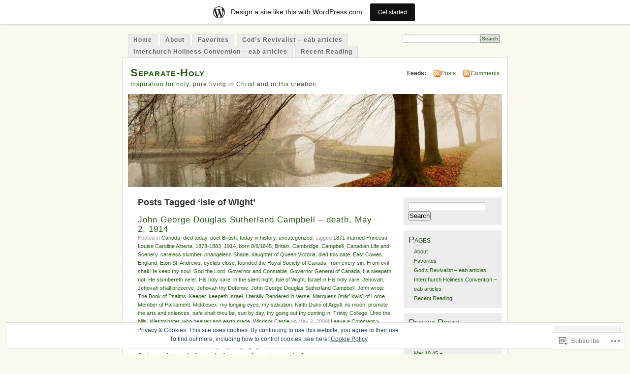

--- FILE ---
content_type: text/html; charset=UTF-8
request_url: https://separateholy.wordpress.com/tag/isle-of-wight/
body_size: 21342
content:
<!DOCTYPE html PUBLIC "-//W3C//DTD XHTML 1.0 Transitional//EN" "http://www.w3.org/TR/xhtml1/DTD/xhtml1-transitional.dtd">
<html xmlns="http://www.w3.org/1999/xhtml" lang="en">
<head profile="http://gmpg.org/xfn/11">
<meta http-equiv="Content-Type" content="text/html; charset=UTF-8" />
<title>Isle of Wight | Separate-Holy</title>
<link rel="pingback" href="https://separateholy.wordpress.com/xmlrpc.php" />
<meta name='robots' content='max-image-preview:large' />
<link rel='dns-prefetch' href='//s0.wp.com' />
<link rel='dns-prefetch' href='//af.pubmine.com' />
<link rel="alternate" type="application/rss+xml" title="Separate-Holy &raquo; Feed" href="https://separateholy.wordpress.com/feed/" />
<link rel="alternate" type="application/rss+xml" title="Separate-Holy &raquo; Comments Feed" href="https://separateholy.wordpress.com/comments/feed/" />
<link rel="alternate" type="application/rss+xml" title="Separate-Holy &raquo; Isle of Wight Tag Feed" href="https://separateholy.wordpress.com/tag/isle-of-wight/feed/" />
	<script type="text/javascript">
		/* <![CDATA[ */
		function addLoadEvent(func) {
			var oldonload = window.onload;
			if (typeof window.onload != 'function') {
				window.onload = func;
			} else {
				window.onload = function () {
					oldonload();
					func();
				}
			}
		}
		/* ]]> */
	</script>
	<link crossorigin='anonymous' rel='stylesheet' id='all-css-0-1' href='/_static/??-eJxljk0OwiAQhS8kjo0G48J4FmhHHAsD6Qwhvb10Y2rcvr/vQStmzKzICqmaEmsgFmg0BVQBrN3NM6GJroFiKtEpCoiuEY+jyAF2Az7m8J1IbplRiYPxboEe/VX+yjs68ZOYdAV9Yeq0Uj0k2pj9y1Z8pPtwtYO9nG72/P4AqW5I+Q==&cssminify=yes' type='text/css' media='all' />
<style id='wp-emoji-styles-inline-css'>

	img.wp-smiley, img.emoji {
		display: inline !important;
		border: none !important;
		box-shadow: none !important;
		height: 1em !important;
		width: 1em !important;
		margin: 0 0.07em !important;
		vertical-align: -0.1em !important;
		background: none !important;
		padding: 0 !important;
	}
/*# sourceURL=wp-emoji-styles-inline-css */
</style>
<link crossorigin='anonymous' rel='stylesheet' id='all-css-2-1' href='/wp-content/plugins/gutenberg-core/v22.2.0/build/styles/block-library/style.css?m=1764855221i&cssminify=yes' type='text/css' media='all' />
<style id='wp-block-library-inline-css'>
.has-text-align-justify {
	text-align:justify;
}
.has-text-align-justify{text-align:justify;}

/*# sourceURL=wp-block-library-inline-css */
</style><style id='global-styles-inline-css'>
:root{--wp--preset--aspect-ratio--square: 1;--wp--preset--aspect-ratio--4-3: 4/3;--wp--preset--aspect-ratio--3-4: 3/4;--wp--preset--aspect-ratio--3-2: 3/2;--wp--preset--aspect-ratio--2-3: 2/3;--wp--preset--aspect-ratio--16-9: 16/9;--wp--preset--aspect-ratio--9-16: 9/16;--wp--preset--color--black: #000000;--wp--preset--color--cyan-bluish-gray: #abb8c3;--wp--preset--color--white: #ffffff;--wp--preset--color--pale-pink: #f78da7;--wp--preset--color--vivid-red: #cf2e2e;--wp--preset--color--luminous-vivid-orange: #ff6900;--wp--preset--color--luminous-vivid-amber: #fcb900;--wp--preset--color--light-green-cyan: #7bdcb5;--wp--preset--color--vivid-green-cyan: #00d084;--wp--preset--color--pale-cyan-blue: #8ed1fc;--wp--preset--color--vivid-cyan-blue: #0693e3;--wp--preset--color--vivid-purple: #9b51e0;--wp--preset--gradient--vivid-cyan-blue-to-vivid-purple: linear-gradient(135deg,rgb(6,147,227) 0%,rgb(155,81,224) 100%);--wp--preset--gradient--light-green-cyan-to-vivid-green-cyan: linear-gradient(135deg,rgb(122,220,180) 0%,rgb(0,208,130) 100%);--wp--preset--gradient--luminous-vivid-amber-to-luminous-vivid-orange: linear-gradient(135deg,rgb(252,185,0) 0%,rgb(255,105,0) 100%);--wp--preset--gradient--luminous-vivid-orange-to-vivid-red: linear-gradient(135deg,rgb(255,105,0) 0%,rgb(207,46,46) 100%);--wp--preset--gradient--very-light-gray-to-cyan-bluish-gray: linear-gradient(135deg,rgb(238,238,238) 0%,rgb(169,184,195) 100%);--wp--preset--gradient--cool-to-warm-spectrum: linear-gradient(135deg,rgb(74,234,220) 0%,rgb(151,120,209) 20%,rgb(207,42,186) 40%,rgb(238,44,130) 60%,rgb(251,105,98) 80%,rgb(254,248,76) 100%);--wp--preset--gradient--blush-light-purple: linear-gradient(135deg,rgb(255,206,236) 0%,rgb(152,150,240) 100%);--wp--preset--gradient--blush-bordeaux: linear-gradient(135deg,rgb(254,205,165) 0%,rgb(254,45,45) 50%,rgb(107,0,62) 100%);--wp--preset--gradient--luminous-dusk: linear-gradient(135deg,rgb(255,203,112) 0%,rgb(199,81,192) 50%,rgb(65,88,208) 100%);--wp--preset--gradient--pale-ocean: linear-gradient(135deg,rgb(255,245,203) 0%,rgb(182,227,212) 50%,rgb(51,167,181) 100%);--wp--preset--gradient--electric-grass: linear-gradient(135deg,rgb(202,248,128) 0%,rgb(113,206,126) 100%);--wp--preset--gradient--midnight: linear-gradient(135deg,rgb(2,3,129) 0%,rgb(40,116,252) 100%);--wp--preset--font-size--small: 13px;--wp--preset--font-size--medium: 20px;--wp--preset--font-size--large: 36px;--wp--preset--font-size--x-large: 42px;--wp--preset--font-family--albert-sans: 'Albert Sans', sans-serif;--wp--preset--font-family--alegreya: Alegreya, serif;--wp--preset--font-family--arvo: Arvo, serif;--wp--preset--font-family--bodoni-moda: 'Bodoni Moda', serif;--wp--preset--font-family--bricolage-grotesque: 'Bricolage Grotesque', sans-serif;--wp--preset--font-family--cabin: Cabin, sans-serif;--wp--preset--font-family--chivo: Chivo, sans-serif;--wp--preset--font-family--commissioner: Commissioner, sans-serif;--wp--preset--font-family--cormorant: Cormorant, serif;--wp--preset--font-family--courier-prime: 'Courier Prime', monospace;--wp--preset--font-family--crimson-pro: 'Crimson Pro', serif;--wp--preset--font-family--dm-mono: 'DM Mono', monospace;--wp--preset--font-family--dm-sans: 'DM Sans', sans-serif;--wp--preset--font-family--dm-serif-display: 'DM Serif Display', serif;--wp--preset--font-family--domine: Domine, serif;--wp--preset--font-family--eb-garamond: 'EB Garamond', serif;--wp--preset--font-family--epilogue: Epilogue, sans-serif;--wp--preset--font-family--fahkwang: Fahkwang, sans-serif;--wp--preset--font-family--figtree: Figtree, sans-serif;--wp--preset--font-family--fira-sans: 'Fira Sans', sans-serif;--wp--preset--font-family--fjalla-one: 'Fjalla One', sans-serif;--wp--preset--font-family--fraunces: Fraunces, serif;--wp--preset--font-family--gabarito: Gabarito, system-ui;--wp--preset--font-family--ibm-plex-mono: 'IBM Plex Mono', monospace;--wp--preset--font-family--ibm-plex-sans: 'IBM Plex Sans', sans-serif;--wp--preset--font-family--ibarra-real-nova: 'Ibarra Real Nova', serif;--wp--preset--font-family--instrument-serif: 'Instrument Serif', serif;--wp--preset--font-family--inter: Inter, sans-serif;--wp--preset--font-family--josefin-sans: 'Josefin Sans', sans-serif;--wp--preset--font-family--jost: Jost, sans-serif;--wp--preset--font-family--libre-baskerville: 'Libre Baskerville', serif;--wp--preset--font-family--libre-franklin: 'Libre Franklin', sans-serif;--wp--preset--font-family--literata: Literata, serif;--wp--preset--font-family--lora: Lora, serif;--wp--preset--font-family--merriweather: Merriweather, serif;--wp--preset--font-family--montserrat: Montserrat, sans-serif;--wp--preset--font-family--newsreader: Newsreader, serif;--wp--preset--font-family--noto-sans-mono: 'Noto Sans Mono', sans-serif;--wp--preset--font-family--nunito: Nunito, sans-serif;--wp--preset--font-family--open-sans: 'Open Sans', sans-serif;--wp--preset--font-family--overpass: Overpass, sans-serif;--wp--preset--font-family--pt-serif: 'PT Serif', serif;--wp--preset--font-family--petrona: Petrona, serif;--wp--preset--font-family--piazzolla: Piazzolla, serif;--wp--preset--font-family--playfair-display: 'Playfair Display', serif;--wp--preset--font-family--plus-jakarta-sans: 'Plus Jakarta Sans', sans-serif;--wp--preset--font-family--poppins: Poppins, sans-serif;--wp--preset--font-family--raleway: Raleway, sans-serif;--wp--preset--font-family--roboto: Roboto, sans-serif;--wp--preset--font-family--roboto-slab: 'Roboto Slab', serif;--wp--preset--font-family--rubik: Rubik, sans-serif;--wp--preset--font-family--rufina: Rufina, serif;--wp--preset--font-family--sora: Sora, sans-serif;--wp--preset--font-family--source-sans-3: 'Source Sans 3', sans-serif;--wp--preset--font-family--source-serif-4: 'Source Serif 4', serif;--wp--preset--font-family--space-mono: 'Space Mono', monospace;--wp--preset--font-family--syne: Syne, sans-serif;--wp--preset--font-family--texturina: Texturina, serif;--wp--preset--font-family--urbanist: Urbanist, sans-serif;--wp--preset--font-family--work-sans: 'Work Sans', sans-serif;--wp--preset--spacing--20: 0.44rem;--wp--preset--spacing--30: 0.67rem;--wp--preset--spacing--40: 1rem;--wp--preset--spacing--50: 1.5rem;--wp--preset--spacing--60: 2.25rem;--wp--preset--spacing--70: 3.38rem;--wp--preset--spacing--80: 5.06rem;--wp--preset--shadow--natural: 6px 6px 9px rgba(0, 0, 0, 0.2);--wp--preset--shadow--deep: 12px 12px 50px rgba(0, 0, 0, 0.4);--wp--preset--shadow--sharp: 6px 6px 0px rgba(0, 0, 0, 0.2);--wp--preset--shadow--outlined: 6px 6px 0px -3px rgb(255, 255, 255), 6px 6px rgb(0, 0, 0);--wp--preset--shadow--crisp: 6px 6px 0px rgb(0, 0, 0);}:where(.is-layout-flex){gap: 0.5em;}:where(.is-layout-grid){gap: 0.5em;}body .is-layout-flex{display: flex;}.is-layout-flex{flex-wrap: wrap;align-items: center;}.is-layout-flex > :is(*, div){margin: 0;}body .is-layout-grid{display: grid;}.is-layout-grid > :is(*, div){margin: 0;}:where(.wp-block-columns.is-layout-flex){gap: 2em;}:where(.wp-block-columns.is-layout-grid){gap: 2em;}:where(.wp-block-post-template.is-layout-flex){gap: 1.25em;}:where(.wp-block-post-template.is-layout-grid){gap: 1.25em;}.has-black-color{color: var(--wp--preset--color--black) !important;}.has-cyan-bluish-gray-color{color: var(--wp--preset--color--cyan-bluish-gray) !important;}.has-white-color{color: var(--wp--preset--color--white) !important;}.has-pale-pink-color{color: var(--wp--preset--color--pale-pink) !important;}.has-vivid-red-color{color: var(--wp--preset--color--vivid-red) !important;}.has-luminous-vivid-orange-color{color: var(--wp--preset--color--luminous-vivid-orange) !important;}.has-luminous-vivid-amber-color{color: var(--wp--preset--color--luminous-vivid-amber) !important;}.has-light-green-cyan-color{color: var(--wp--preset--color--light-green-cyan) !important;}.has-vivid-green-cyan-color{color: var(--wp--preset--color--vivid-green-cyan) !important;}.has-pale-cyan-blue-color{color: var(--wp--preset--color--pale-cyan-blue) !important;}.has-vivid-cyan-blue-color{color: var(--wp--preset--color--vivid-cyan-blue) !important;}.has-vivid-purple-color{color: var(--wp--preset--color--vivid-purple) !important;}.has-black-background-color{background-color: var(--wp--preset--color--black) !important;}.has-cyan-bluish-gray-background-color{background-color: var(--wp--preset--color--cyan-bluish-gray) !important;}.has-white-background-color{background-color: var(--wp--preset--color--white) !important;}.has-pale-pink-background-color{background-color: var(--wp--preset--color--pale-pink) !important;}.has-vivid-red-background-color{background-color: var(--wp--preset--color--vivid-red) !important;}.has-luminous-vivid-orange-background-color{background-color: var(--wp--preset--color--luminous-vivid-orange) !important;}.has-luminous-vivid-amber-background-color{background-color: var(--wp--preset--color--luminous-vivid-amber) !important;}.has-light-green-cyan-background-color{background-color: var(--wp--preset--color--light-green-cyan) !important;}.has-vivid-green-cyan-background-color{background-color: var(--wp--preset--color--vivid-green-cyan) !important;}.has-pale-cyan-blue-background-color{background-color: var(--wp--preset--color--pale-cyan-blue) !important;}.has-vivid-cyan-blue-background-color{background-color: var(--wp--preset--color--vivid-cyan-blue) !important;}.has-vivid-purple-background-color{background-color: var(--wp--preset--color--vivid-purple) !important;}.has-black-border-color{border-color: var(--wp--preset--color--black) !important;}.has-cyan-bluish-gray-border-color{border-color: var(--wp--preset--color--cyan-bluish-gray) !important;}.has-white-border-color{border-color: var(--wp--preset--color--white) !important;}.has-pale-pink-border-color{border-color: var(--wp--preset--color--pale-pink) !important;}.has-vivid-red-border-color{border-color: var(--wp--preset--color--vivid-red) !important;}.has-luminous-vivid-orange-border-color{border-color: var(--wp--preset--color--luminous-vivid-orange) !important;}.has-luminous-vivid-amber-border-color{border-color: var(--wp--preset--color--luminous-vivid-amber) !important;}.has-light-green-cyan-border-color{border-color: var(--wp--preset--color--light-green-cyan) !important;}.has-vivid-green-cyan-border-color{border-color: var(--wp--preset--color--vivid-green-cyan) !important;}.has-pale-cyan-blue-border-color{border-color: var(--wp--preset--color--pale-cyan-blue) !important;}.has-vivid-cyan-blue-border-color{border-color: var(--wp--preset--color--vivid-cyan-blue) !important;}.has-vivid-purple-border-color{border-color: var(--wp--preset--color--vivid-purple) !important;}.has-vivid-cyan-blue-to-vivid-purple-gradient-background{background: var(--wp--preset--gradient--vivid-cyan-blue-to-vivid-purple) !important;}.has-light-green-cyan-to-vivid-green-cyan-gradient-background{background: var(--wp--preset--gradient--light-green-cyan-to-vivid-green-cyan) !important;}.has-luminous-vivid-amber-to-luminous-vivid-orange-gradient-background{background: var(--wp--preset--gradient--luminous-vivid-amber-to-luminous-vivid-orange) !important;}.has-luminous-vivid-orange-to-vivid-red-gradient-background{background: var(--wp--preset--gradient--luminous-vivid-orange-to-vivid-red) !important;}.has-very-light-gray-to-cyan-bluish-gray-gradient-background{background: var(--wp--preset--gradient--very-light-gray-to-cyan-bluish-gray) !important;}.has-cool-to-warm-spectrum-gradient-background{background: var(--wp--preset--gradient--cool-to-warm-spectrum) !important;}.has-blush-light-purple-gradient-background{background: var(--wp--preset--gradient--blush-light-purple) !important;}.has-blush-bordeaux-gradient-background{background: var(--wp--preset--gradient--blush-bordeaux) !important;}.has-luminous-dusk-gradient-background{background: var(--wp--preset--gradient--luminous-dusk) !important;}.has-pale-ocean-gradient-background{background: var(--wp--preset--gradient--pale-ocean) !important;}.has-electric-grass-gradient-background{background: var(--wp--preset--gradient--electric-grass) !important;}.has-midnight-gradient-background{background: var(--wp--preset--gradient--midnight) !important;}.has-small-font-size{font-size: var(--wp--preset--font-size--small) !important;}.has-medium-font-size{font-size: var(--wp--preset--font-size--medium) !important;}.has-large-font-size{font-size: var(--wp--preset--font-size--large) !important;}.has-x-large-font-size{font-size: var(--wp--preset--font-size--x-large) !important;}.has-albert-sans-font-family{font-family: var(--wp--preset--font-family--albert-sans) !important;}.has-alegreya-font-family{font-family: var(--wp--preset--font-family--alegreya) !important;}.has-arvo-font-family{font-family: var(--wp--preset--font-family--arvo) !important;}.has-bodoni-moda-font-family{font-family: var(--wp--preset--font-family--bodoni-moda) !important;}.has-bricolage-grotesque-font-family{font-family: var(--wp--preset--font-family--bricolage-grotesque) !important;}.has-cabin-font-family{font-family: var(--wp--preset--font-family--cabin) !important;}.has-chivo-font-family{font-family: var(--wp--preset--font-family--chivo) !important;}.has-commissioner-font-family{font-family: var(--wp--preset--font-family--commissioner) !important;}.has-cormorant-font-family{font-family: var(--wp--preset--font-family--cormorant) !important;}.has-courier-prime-font-family{font-family: var(--wp--preset--font-family--courier-prime) !important;}.has-crimson-pro-font-family{font-family: var(--wp--preset--font-family--crimson-pro) !important;}.has-dm-mono-font-family{font-family: var(--wp--preset--font-family--dm-mono) !important;}.has-dm-sans-font-family{font-family: var(--wp--preset--font-family--dm-sans) !important;}.has-dm-serif-display-font-family{font-family: var(--wp--preset--font-family--dm-serif-display) !important;}.has-domine-font-family{font-family: var(--wp--preset--font-family--domine) !important;}.has-eb-garamond-font-family{font-family: var(--wp--preset--font-family--eb-garamond) !important;}.has-epilogue-font-family{font-family: var(--wp--preset--font-family--epilogue) !important;}.has-fahkwang-font-family{font-family: var(--wp--preset--font-family--fahkwang) !important;}.has-figtree-font-family{font-family: var(--wp--preset--font-family--figtree) !important;}.has-fira-sans-font-family{font-family: var(--wp--preset--font-family--fira-sans) !important;}.has-fjalla-one-font-family{font-family: var(--wp--preset--font-family--fjalla-one) !important;}.has-fraunces-font-family{font-family: var(--wp--preset--font-family--fraunces) !important;}.has-gabarito-font-family{font-family: var(--wp--preset--font-family--gabarito) !important;}.has-ibm-plex-mono-font-family{font-family: var(--wp--preset--font-family--ibm-plex-mono) !important;}.has-ibm-plex-sans-font-family{font-family: var(--wp--preset--font-family--ibm-plex-sans) !important;}.has-ibarra-real-nova-font-family{font-family: var(--wp--preset--font-family--ibarra-real-nova) !important;}.has-instrument-serif-font-family{font-family: var(--wp--preset--font-family--instrument-serif) !important;}.has-inter-font-family{font-family: var(--wp--preset--font-family--inter) !important;}.has-josefin-sans-font-family{font-family: var(--wp--preset--font-family--josefin-sans) !important;}.has-jost-font-family{font-family: var(--wp--preset--font-family--jost) !important;}.has-libre-baskerville-font-family{font-family: var(--wp--preset--font-family--libre-baskerville) !important;}.has-libre-franklin-font-family{font-family: var(--wp--preset--font-family--libre-franklin) !important;}.has-literata-font-family{font-family: var(--wp--preset--font-family--literata) !important;}.has-lora-font-family{font-family: var(--wp--preset--font-family--lora) !important;}.has-merriweather-font-family{font-family: var(--wp--preset--font-family--merriweather) !important;}.has-montserrat-font-family{font-family: var(--wp--preset--font-family--montserrat) !important;}.has-newsreader-font-family{font-family: var(--wp--preset--font-family--newsreader) !important;}.has-noto-sans-mono-font-family{font-family: var(--wp--preset--font-family--noto-sans-mono) !important;}.has-nunito-font-family{font-family: var(--wp--preset--font-family--nunito) !important;}.has-open-sans-font-family{font-family: var(--wp--preset--font-family--open-sans) !important;}.has-overpass-font-family{font-family: var(--wp--preset--font-family--overpass) !important;}.has-pt-serif-font-family{font-family: var(--wp--preset--font-family--pt-serif) !important;}.has-petrona-font-family{font-family: var(--wp--preset--font-family--petrona) !important;}.has-piazzolla-font-family{font-family: var(--wp--preset--font-family--piazzolla) !important;}.has-playfair-display-font-family{font-family: var(--wp--preset--font-family--playfair-display) !important;}.has-plus-jakarta-sans-font-family{font-family: var(--wp--preset--font-family--plus-jakarta-sans) !important;}.has-poppins-font-family{font-family: var(--wp--preset--font-family--poppins) !important;}.has-raleway-font-family{font-family: var(--wp--preset--font-family--raleway) !important;}.has-roboto-font-family{font-family: var(--wp--preset--font-family--roboto) !important;}.has-roboto-slab-font-family{font-family: var(--wp--preset--font-family--roboto-slab) !important;}.has-rubik-font-family{font-family: var(--wp--preset--font-family--rubik) !important;}.has-rufina-font-family{font-family: var(--wp--preset--font-family--rufina) !important;}.has-sora-font-family{font-family: var(--wp--preset--font-family--sora) !important;}.has-source-sans-3-font-family{font-family: var(--wp--preset--font-family--source-sans-3) !important;}.has-source-serif-4-font-family{font-family: var(--wp--preset--font-family--source-serif-4) !important;}.has-space-mono-font-family{font-family: var(--wp--preset--font-family--space-mono) !important;}.has-syne-font-family{font-family: var(--wp--preset--font-family--syne) !important;}.has-texturina-font-family{font-family: var(--wp--preset--font-family--texturina) !important;}.has-urbanist-font-family{font-family: var(--wp--preset--font-family--urbanist) !important;}.has-work-sans-font-family{font-family: var(--wp--preset--font-family--work-sans) !important;}
/*# sourceURL=global-styles-inline-css */
</style>

<style id='classic-theme-styles-inline-css'>
/*! This file is auto-generated */
.wp-block-button__link{color:#fff;background-color:#32373c;border-radius:9999px;box-shadow:none;text-decoration:none;padding:calc(.667em + 2px) calc(1.333em + 2px);font-size:1.125em}.wp-block-file__button{background:#32373c;color:#fff;text-decoration:none}
/*# sourceURL=/wp-includes/css/classic-themes.min.css */
</style>
<link crossorigin='anonymous' rel='stylesheet' id='all-css-4-1' href='/_static/??-eJyFj90KwjAMhV/ILNQNnRfis+wnzmrTlqZz+PZmCDoR5k3IOZwvnOAUoQs+k88Y3ThYL9iF1oXuJrgtTF0YEMvRESS6FxX2VvI7AZIfjopOZIOLQzzC51Yi9Tk2eU4w9bYhR6yxNWyKykDbxkQioJPtyJAvCsoP97Ixji2ynRuFcMO/zRLpD4OuA2pqIdeggQLo5022wX8JOLvGphk98dHsK7M7lGVZX5+GWoKz&cssminify=yes' type='text/css' media='all' />
<link crossorigin='anonymous' rel='stylesheet' id='print-css-5-1' href='/wp-content/mu-plugins/global-print/global-print.css?m=1465851035i&cssminify=yes' type='text/css' media='print' />
<style id='jetpack-global-styles-frontend-style-inline-css'>
:root { --font-headings: unset; --font-base: unset; --font-headings-default: -apple-system,BlinkMacSystemFont,"Segoe UI",Roboto,Oxygen-Sans,Ubuntu,Cantarell,"Helvetica Neue",sans-serif; --font-base-default: -apple-system,BlinkMacSystemFont,"Segoe UI",Roboto,Oxygen-Sans,Ubuntu,Cantarell,"Helvetica Neue",sans-serif;}
/*# sourceURL=jetpack-global-styles-frontend-style-inline-css */
</style>
<link crossorigin='anonymous' rel='stylesheet' id='all-css-8-1' href='/wp-content/themes/h4/global.css?m=1420737423i&cssminify=yes' type='text/css' media='all' />
<script type="text/javascript" id="wpcom-actionbar-placeholder-js-extra">
/* <![CDATA[ */
var actionbardata = {"siteID":"4902437","postID":"0","siteURL":"https://separateholy.wordpress.com","xhrURL":"https://separateholy.wordpress.com/wp-admin/admin-ajax.php","nonce":"ea2019d99d","isLoggedIn":"","statusMessage":"","subsEmailDefault":"instantly","proxyScriptUrl":"https://s0.wp.com/wp-content/js/wpcom-proxy-request.js?m=1513050504i&amp;ver=20211021","i18n":{"followedText":"New posts from this site will now appear in your \u003Ca href=\"https://wordpress.com/reader\"\u003EReader\u003C/a\u003E","foldBar":"Collapse this bar","unfoldBar":"Expand this bar","shortLinkCopied":"Shortlink copied to clipboard."}};
//# sourceURL=wpcom-actionbar-placeholder-js-extra
/* ]]> */
</script>
<script type="text/javascript" id="jetpack-mu-wpcom-settings-js-before">
/* <![CDATA[ */
var JETPACK_MU_WPCOM_SETTINGS = {"assetsUrl":"https://s0.wp.com/wp-content/mu-plugins/jetpack-mu-wpcom-plugin/moon/jetpack_vendor/automattic/jetpack-mu-wpcom/src/build/"};
//# sourceURL=jetpack-mu-wpcom-settings-js-before
/* ]]> */
</script>
<script crossorigin='anonymous' type='text/javascript'  src='/_static/??/wp-content/js/rlt-proxy.js,/wp-content/blog-plugins/wordads-classes/js/cmp/v2/cmp-non-gdpr.js?m=1720530689j'></script>
<script type="text/javascript" id="rlt-proxy-js-after">
/* <![CDATA[ */
	rltInitialize( {"token":null,"iframeOrigins":["https:\/\/widgets.wp.com"]} );
//# sourceURL=rlt-proxy-js-after
/* ]]> */
</script>
<link rel="EditURI" type="application/rsd+xml" title="RSD" href="https://separateholy.wordpress.com/xmlrpc.php?rsd" />
<meta name="generator" content="WordPress.com" />

<!-- Jetpack Open Graph Tags -->
<meta property="og:type" content="website" />
<meta property="og:title" content="Isle of Wight &#8211; Separate-Holy" />
<meta property="og:url" content="https://separateholy.wordpress.com/tag/isle-of-wight/" />
<meta property="og:site_name" content="Separate-Holy" />
<meta property="og:image" content="https://s0.wp.com/i/blank.jpg?m=1383295312i" />
<meta property="og:image:width" content="200" />
<meta property="og:image:height" content="200" />
<meta property="og:image:alt" content="" />
<meta property="og:locale" content="en_US" />
<meta property="fb:app_id" content="249643311490" />

<!-- End Jetpack Open Graph Tags -->
<link rel="shortcut icon" type="image/x-icon" href="https://s0.wp.com/i/favicon.ico?m=1713425267i" sizes="16x16 24x24 32x32 48x48" />
<link rel="icon" type="image/x-icon" href="https://s0.wp.com/i/favicon.ico?m=1713425267i" sizes="16x16 24x24 32x32 48x48" />
<link rel="apple-touch-icon" href="https://s0.wp.com/i/webclip.png?m=1713868326i" />
<link rel='openid.server' href='https://separateholy.wordpress.com/?openidserver=1' />
<link rel='openid.delegate' href='https://separateholy.wordpress.com/' />
<link rel="search" type="application/opensearchdescription+xml" href="https://separateholy.wordpress.com/osd.xml" title="Separate-Holy" />
<link rel="search" type="application/opensearchdescription+xml" href="https://s1.wp.com/opensearch.xml" title="WordPress.com" />
		<style id="wpcom-hotfix-masterbar-style">
			@media screen and (min-width: 783px) {
				#wpadminbar .quicklinks li#wp-admin-bar-my-account.with-avatar > a img {
					margin-top: 5px;
				}
			}
		</style>
		<meta name="description" content="Posts about Isle of Wight written by separateholy" />
<style type="text/css">
			#header h1 a,
		#header h2 {
			color: #265E15 !important;
		}
				#headerimage {
			background: url('https://s0.wp.com/wp-content/themes/pub/mistylook/img/misty.jpg?m=1391151625i') no-repeat;
			height: 200px;
		}
	</style>
<script type="text/javascript">
/* <![CDATA[ */
var wa_client = {}; wa_client.cmd = []; wa_client.config = { 'blog_id': 4902437, 'blog_language': 'en', 'is_wordads': false, 'hosting_type': 0, 'afp_account_id': null, 'afp_host_id': 5038568878849053, 'theme': 'pub/mistylook', '_': { 'title': 'Advertisement', 'privacy_settings': 'Privacy Settings' }, 'formats': [ 'belowpost', 'bottom_sticky', 'sidebar_sticky_right', 'sidebar', 'gutenberg_rectangle', 'gutenberg_leaderboard', 'gutenberg_mobile_leaderboard', 'gutenberg_skyscraper' ] };
/* ]]> */
</script>
		<script type="text/javascript">

			window.doNotSellCallback = function() {

				var linkElements = [
					'a[href="https://wordpress.com/?ref=footer_blog"]',
					'a[href="https://wordpress.com/?ref=footer_website"]',
					'a[href="https://wordpress.com/?ref=vertical_footer"]',
					'a[href^="https://wordpress.com/?ref=footer_segment_"]',
				].join(',');

				var dnsLink = document.createElement( 'a' );
				dnsLink.href = 'https://wordpress.com/advertising-program-optout/';
				dnsLink.classList.add( 'do-not-sell-link' );
				dnsLink.rel = 'nofollow';
				dnsLink.style.marginLeft = '0.5em';
				dnsLink.textContent = 'Do Not Sell or Share My Personal Information';

				var creditLinks = document.querySelectorAll( linkElements );

				if ( 0 === creditLinks.length ) {
					return false;
				}

				Array.prototype.forEach.call( creditLinks, function( el ) {
					el.insertAdjacentElement( 'afterend', dnsLink );
				});

				return true;
			};

		</script>
		<script type="text/javascript">
	window.google_analytics_uacct = "UA-52447-2";
</script>

<script type="text/javascript">
	var _gaq = _gaq || [];
	_gaq.push(['_setAccount', 'UA-52447-2']);
	_gaq.push(['_gat._anonymizeIp']);
	_gaq.push(['_setDomainName', 'wordpress.com']);
	_gaq.push(['_initData']);
	_gaq.push(['_trackPageview']);

	(function() {
		var ga = document.createElement('script'); ga.type = 'text/javascript'; ga.async = true;
		ga.src = ('https:' == document.location.protocol ? 'https://ssl' : 'http://www') + '.google-analytics.com/ga.js';
		(document.getElementsByTagName('head')[0] || document.getElementsByTagName('body')[0]).appendChild(ga);
	})();
</script>
</head>
<body id="section-index" class="archive tag tag-isle-of-wight tag-124846 wp-theme-pubmistylook customizer-styles-applied jetpack-reblog-enabled has-marketing-bar has-marketing-bar-theme-mistylook">


<div id="navigation" class="clearfix">
		<div class="menu">
		<ul>
			<li ><a href="https://separateholy.wordpress.com/" title="Home">Home</a></li>
			<li class="page_item page-item-111"><a href="https://separateholy.wordpress.com/about/">About</a></li>
<li class="page_item page-item-134"><a href="https://separateholy.wordpress.com/favorites/">Favorites</a></li>
<li class="page_item page-item-590"><a href="https://separateholy.wordpress.com/gods-revivalist-eab-articles/">God&#8217;s Revivalist &#8211; eab&nbsp;articles</a></li>
<li class="page_item page-item-586"><a href="https://separateholy.wordpress.com/interchurch-holiness-convention-eab-articles-1986-1994/">Interchurch Holiness Convention &#8211; eab&nbsp;articles</a></li>
<li class="page_item page-item-114"><a href="https://separateholy.wordpress.com/recent-reading/">Recent Reading</a></li>
									<li class="search"><form method="get" id="searchform" action="https://separateholy.wordpress.com"><input type="text" class="textbox" value="" name="s" id="s" /><input type="submit" id="searchsubmit" value="Search" /></form></li>
					</ul>
	</div>
</div><!-- end id:navigation -->

<div id="container">

<div id="header">
<h1><a href="https://separateholy.wordpress.com/" title="Separate-Holy">Separate-Holy</a></h1>
<h2>Inspiration for holy, pure living in Christ and in His creation</h2>
</div><!-- end id:header -->


	
		<div id="feedarea">
	<dl>
		<dt><strong>Feeds:</strong></dt>

			<dd><a href="https://separateholy.wordpress.com/feed/">Posts</a></dd>
	
			<dd><a href="https://separateholy.wordpress.com/comments/feed/">Comments</a></dd>
		</dl>
	</div><!-- end id:feedarea -->
	
	<div id="headerimage">
</div><!-- end id:headerimage -->

<div id="content">
<div id="content-main">
	              <h2 class="pagetitle">Posts Tagged &#8216;Isle of Wight&#8217;</h2>
      		
			<div class="post-2162 post type-post status-publish format-standard hentry category-canada category-died-today category-poet-british category-today-in-history category-uncategorized tag-1871-married-princess-louise-caroline-alberta tag-1878-1883 tag-405603 tag-born-861845 tag-britain tag-cambridge tag-campbell tag-canadian-life-and-scenery tag-careless-slumber tag-changeless-shade tag-daughter-of-queen-victoria tag-died-this-date tag-east-cowes tag-england tag-eton-st-andrews tag-eyelids-close tag-founded-the-royal-society-of-canada tag-from-every-sin tag-from-evil-shall-he-keep-thy-soul tag-god-the-lord tag-governor-and-constable tag-governor-general-of-canada tag-he-sleepeth-not tag-he-slumbereth-neer tag-his-holy-care tag-in-the-silent-night tag-isle-of-wight tag-israel-in-his-holy-care tag-jehovah tag-jehovah-shall-preserve tag-jehovah-thy-defense tag-john-george-douglas-sutherland-campbell tag-john-wrote-the-book-of-psalms tag-keeper tag-keepeth-israel tag-literally-rendered-in-verse tag-marquess-mar-kwis-of-lorne tag-member-of-parliament tag-middlesex tag-my-longing-eyes tag-my-salvation tag-ninth-duke-of-argyll tag-no-moon tag-promote-the-arts-and-sciences tag-safe-shalt-thou-be tag-sun-by-day tag-thy-going-out-thy-coming-in tag-trinity-college tag-unto-the-hills tag-westminster tag-who-heaven-and-earth-made tag-windsor-castle" id="post-2162">
				<div class="posttitle">
					<h2><a href="https://separateholy.wordpress.com/2009/05/02/john-george-douglas-sutherland-campbell-death-may-2-1914/" rel="bookmark">John George Douglas Sutherland Campbell &#8211; death, May 2,&nbsp;1914</a></h2>
					<p class="post-info">
					Posted in <a href="https://separateholy.wordpress.com/category/canada/" rel="category tag">Canada</a>, <a href="https://separateholy.wordpress.com/category/died-today/" rel="category tag">died today</a>, <a href="https://separateholy.wordpress.com/category/poet-british/" rel="category tag">poet British</a>, <a href="https://separateholy.wordpress.com/category/today-in-history/" rel="category tag">today in history</a>, <a href="https://separateholy.wordpress.com/category/uncategorized/" rel="category tag">uncategorized</a>, tagged <a href="https://separateholy.wordpress.com/tag/1871-married-princess-louise-caroline-alberta/" rel="tag">1871 married Princess Louise Caroline Alberta</a>, <a href="https://separateholy.wordpress.com/tag/1878-1883/" rel="tag">1878-1883</a>, <a href="https://separateholy.wordpress.com/tag/1914/" rel="tag">1914</a>, <a href="https://separateholy.wordpress.com/tag/born-861845/" rel="tag">born 8/6/1845</a>, <a href="https://separateholy.wordpress.com/tag/britain/" rel="tag">Britain</a>, <a href="https://separateholy.wordpress.com/tag/cambridge/" rel="tag">Cambridge</a>, <a href="https://separateholy.wordpress.com/tag/campbell/" rel="tag">Campbell</a>, <a href="https://separateholy.wordpress.com/tag/canadian-life-and-scenery/" rel="tag">Canadian Life and Scenery</a>, <a href="https://separateholy.wordpress.com/tag/careless-slumber/" rel="tag">careless slumber</a>, <a href="https://separateholy.wordpress.com/tag/changeless-shade/" rel="tag">changeless Shade</a>, <a href="https://separateholy.wordpress.com/tag/daughter-of-queen-victoria/" rel="tag">daughter of Queen Victoria</a>, <a href="https://separateholy.wordpress.com/tag/died-this-date/" rel="tag">died this date</a>, <a href="https://separateholy.wordpress.com/tag/east-cowes/" rel="tag">East Cowes</a>, <a href="https://separateholy.wordpress.com/tag/england/" rel="tag">England</a>, <a href="https://separateholy.wordpress.com/tag/eton-st-andrews/" rel="tag">Eton St. Andrews</a>, <a href="https://separateholy.wordpress.com/tag/eyelids-close/" rel="tag">eyelids close</a>, <a href="https://separateholy.wordpress.com/tag/founded-the-royal-society-of-canada/" rel="tag">founded the Royal Society of Canada</a>, <a href="https://separateholy.wordpress.com/tag/from-every-sin/" rel="tag">from every sin</a>, <a href="https://separateholy.wordpress.com/tag/from-evil-shall-he-keep-thy-soul/" rel="tag">From evil shall He keep thy soul</a>, <a href="https://separateholy.wordpress.com/tag/god-the-lord/" rel="tag">God the Lord</a>, <a href="https://separateholy.wordpress.com/tag/governor-and-constable/" rel="tag">Governor and Constable</a>, <a href="https://separateholy.wordpress.com/tag/governor-general-of-canada/" rel="tag">Governor General of Canada</a>, <a href="https://separateholy.wordpress.com/tag/he-sleepeth-not/" rel="tag">He sleepeth not</a>, <a href="https://separateholy.wordpress.com/tag/he-slumbereth-ne%e2%80%99er/" rel="tag">He slumbereth ne’er</a>, <a href="https://separateholy.wordpress.com/tag/his-holy-care/" rel="tag">His holy care</a>, <a href="https://separateholy.wordpress.com/tag/in-the-silent-night/" rel="tag">in the silent night</a>, <a href="https://separateholy.wordpress.com/tag/isle-of-wight/" rel="tag">Isle of Wight</a>, <a href="https://separateholy.wordpress.com/tag/israel-in-his-holy-care/" rel="tag">Israel in His holy care</a>, <a href="https://separateholy.wordpress.com/tag/jehovah/" rel="tag">Jehovah</a>, <a href="https://separateholy.wordpress.com/tag/jehovah-shall-preserve/" rel="tag">Jehovah shall preserve</a>, <a href="https://separateholy.wordpress.com/tag/jehovah-thy-defense/" rel="tag">Jehovah thy Defense</a>, <a href="https://separateholy.wordpress.com/tag/john-george-douglas-sutherland-campbell/" rel="tag">John George Douglas Sutherland Campbell</a>, <a href="https://separateholy.wordpress.com/tag/john-wrote-the-book-of-psalms/" rel="tag">John wrote The Book of Psalms</a>, <a href="https://separateholy.wordpress.com/tag/keeper/" rel="tag">Keeper</a>, <a href="https://separateholy.wordpress.com/tag/keepeth-israel/" rel="tag">keepeth Israel</a>, <a href="https://separateholy.wordpress.com/tag/li%c2%adter%c2%adal%c2%adly-ren%c2%addered-in-verse/" rel="tag">Li­ter­al­ly Ren­dered in Verse</a>, <a href="https://separateholy.wordpress.com/tag/marquess-mar%e2%80%99-kwis-of-lorne/" rel="tag">Marquess [mär’ kwis] of Lorne</a>, <a href="https://separateholy.wordpress.com/tag/member-of-parliament/" rel="tag">Member of Parliament</a>, <a href="https://separateholy.wordpress.com/tag/middlesex/" rel="tag">Middlesex</a>, <a href="https://separateholy.wordpress.com/tag/my-longing-eyes/" rel="tag">my longing eyes</a>, <a href="https://separateholy.wordpress.com/tag/my-salvation/" rel="tag">my salvation</a>, <a href="https://separateholy.wordpress.com/tag/ninth-duke-of-argyll/" rel="tag">Ninth Duke of Argyll</a>, <a href="https://separateholy.wordpress.com/tag/no-moon/" rel="tag">no moon</a>, <a href="https://separateholy.wordpress.com/tag/promote-the-arts-and-sciences/" rel="tag">promote the arts and sciences</a>, <a href="https://separateholy.wordpress.com/tag/safe-shalt-thou-be/" rel="tag">safe shalt thou be</a>, <a href="https://separateholy.wordpress.com/tag/sun-by-day/" rel="tag">sun by day</a>, <a href="https://separateholy.wordpress.com/tag/thy-going-out-thy-coming-in/" rel="tag">thy going out thy coming in</a>, <a href="https://separateholy.wordpress.com/tag/trinity-college/" rel="tag">Trinity College</a>, <a href="https://separateholy.wordpress.com/tag/unto-the-hills/" rel="tag">Unto the hills</a>, <a href="https://separateholy.wordpress.com/tag/westminster/" rel="tag">Westminster</a>, <a href="https://separateholy.wordpress.com/tag/who-heaven-and-earth-made/" rel="tag">who heaven and earth made</a>, <a href="https://separateholy.wordpress.com/tag/windsor-castle/" rel="tag">Windsor Castle</a> on May 2, 2009|
													<a href="https://separateholy.wordpress.com/2009/05/02/john-george-douglas-sutherland-campbell-death-may-2-1914/#respond">Leave a Comment &#187;</a>											</p>
				</div>

				<div class="entry">
					<p>Unto the hills around do I lift up my longing eyes<br />
O whence for me shall my salvation come, from whence arise?<br />
From God, the Lord, doth come my certain aid,<br />
From God, the Lord, who heaven and earth hath made.</p>
<p> </p>
<p>He will not suffer that thy foot be moved: safe shalt thou be.<br />
No careless slumber shall His eyelids close, who keepeth thee.<br />
Behold, He sleepeth not, He slumbereth ne’er,<br />
Who keepeth Israel in His holy care.</p>
<p> </p>
<p>Jehovah is Himself thy Keeper true, thy changeless Shade;<br />
Jehovah thy Defense on thy right hand Himself hath made.<br />
And thee no sun by day shall ever smite;<br />
No moon shall harm thee in the silent night.</p>
<p> </p>
<p>From every evil shall He keep thy soul, from every sin;<br />
Jehovah shall preserve thy going out, thy coming in.<br />
Above thee watching, He Whom we adore<br />
Shall keep thee henceforth, yea, forevermore.</p>
<p> </p>
<p>John George Douglas Sutherland Campbell died this date (5/2/1914) at East Cowes, Isle of Wight.  John was Ninth Duke of Argyll and Marquess [mär’ kwis] of Lorne, attended Eton St. Andrews and Trinity College, Cambridge.  In 1871 he married Princess Louise Caroline Alberta, daughter of Queen Victoria of Britain.  Campbell was a Member of Parliament, Governor General of Canada (1878-1883), and Governor and Constable of Windsor Castle.  In 1882 he founded the Royal Society of Canada to promote the arts and sciences.  John wrote: The Book of Psalms, Li­ter­al­ly Ren­dered in Verse and <em>Canadian Life and Scenery</em>.  He was born 8/6/1845 in Westminster, Middlesex, England.</p>
					<p><a href="https://separateholy.wordpress.com/2009/05/02/john-george-douglas-sutherland-campbell-death-may-2-1914/" rel="bookmark" title="Permanent Link to John George Douglas Sutherland Campbell &#8211; death, May 2,&nbsp;1914">Read Full Post &raquo;</a></p>
				</div>
							</div>

		
		<p align="center"></p>

	</div><!-- end id:content-main -->
<div id="sidebar">
<ul>
<li class="sidebox"><form role="search" method="get" id="searchform" class="searchform" action="https://separateholy.wordpress.com/">
				<div>
					<label class="screen-reader-text" for="s">Search for:</label>
					<input type="text" value="" name="s" id="s" />
					<input type="submit" id="searchsubmit" value="Search" />
				</div>
			</form></li><li class="sidebox"><h2>Pages</h2>
			<ul>
				<li class="page_item page-item-111"><a href="https://separateholy.wordpress.com/about/">About</a></li>
<li class="page_item page-item-134"><a href="https://separateholy.wordpress.com/favorites/">Favorites</a></li>
<li class="page_item page-item-590"><a href="https://separateholy.wordpress.com/gods-revivalist-eab-articles/">God&#8217;s Revivalist &#8211; eab&nbsp;articles</a></li>
<li class="page_item page-item-586"><a href="https://separateholy.wordpress.com/interchurch-holiness-convention-eab-articles-1986-1994/">Interchurch Holiness Convention &#8211; eab&nbsp;articles</a></li>
<li class="page_item page-item-114"><a href="https://separateholy.wordpress.com/recent-reading/">Recent Reading</a></li>
			</ul>

			</li>
		<li class="sidebox">
		<h2>Recent Posts</h2>
		<ul>
											<li>
					<a href="https://separateholy.wordpress.com/2026/01/21/mar-13-13-2/">Mar 13.13  +</a>
									</li>
											<li>
					<a href="https://separateholy.wordpress.com/2026/01/19/mar-12-17-3/">Mar 12.17  +</a>
									</li>
											<li>
					<a href="https://separateholy.wordpress.com/2026/01/16/mar-10-45-2/">Mar 10.45  +</a>
									</li>
											<li>
					<a href="https://separateholy.wordpress.com/2026/01/13/mar-10-12-2/">Mar 10.12  +</a>
									</li>
											<li>
					<a href="https://separateholy.wordpress.com/2026/01/07/mar-10-11-2/">Mar 10.11  +</a>
									</li>
					</ul>

		</li><li class="sidebox"><div id="calendar_wrap" class="calendar_wrap"><table id="wp-calendar" class="wp-calendar-table">
	<caption>January 2026</caption>
	<thead>
	<tr>
		<th scope="col" aria-label="Sunday">S</th>
		<th scope="col" aria-label="Monday">M</th>
		<th scope="col" aria-label="Tuesday">T</th>
		<th scope="col" aria-label="Wednesday">W</th>
		<th scope="col" aria-label="Thursday">T</th>
		<th scope="col" aria-label="Friday">F</th>
		<th scope="col" aria-label="Saturday">S</th>
	</tr>
	</thead>
	<tbody>
	<tr>
		<td colspan="4" class="pad">&nbsp;</td><td>1</td><td>2</td><td>3</td>
	</tr>
	<tr>
		<td>4</td><td><a href="https://separateholy.wordpress.com/2026/01/05/" aria-label="Posts published on January 5, 2026">5</a></td><td>6</td><td><a href="https://separateholy.wordpress.com/2026/01/07/" aria-label="Posts published on January 7, 2026">7</a></td><td>8</td><td>9</td><td>10</td>
	</tr>
	<tr>
		<td>11</td><td>12</td><td><a href="https://separateholy.wordpress.com/2026/01/13/" aria-label="Posts published on January 13, 2026">13</a></td><td>14</td><td>15</td><td><a href="https://separateholy.wordpress.com/2026/01/16/" aria-label="Posts published on January 16, 2026">16</a></td><td>17</td>
	</tr>
	<tr>
		<td>18</td><td><a href="https://separateholy.wordpress.com/2026/01/19/" aria-label="Posts published on January 19, 2026">19</a></td><td>20</td><td><a href="https://separateholy.wordpress.com/2026/01/21/" aria-label="Posts published on January 21, 2026">21</a></td><td id="today">22</td><td>23</td><td>24</td>
	</tr>
	<tr>
		<td>25</td><td>26</td><td>27</td><td>28</td><td>29</td><td>30</td><td>31</td>
	</tr>
	</tbody>
	</table><nav aria-label="Previous and next months" class="wp-calendar-nav">
		<span class="wp-calendar-nav-prev"><a href="https://separateholy.wordpress.com/2025/12/">&laquo; Dec</a></span>
		<span class="pad">&nbsp;</span>
		<span class="wp-calendar-nav-next">&nbsp;</span>
	</nav></div></li><li class="sidebox"><h2></h2><a href="https://separateholy.wordpress.com/tag/2008/" class="tag-cloud-link tag-link-18856 tag-link-position-1" style="font-size: 9.75pt;" aria-label="2008 (17 items)">2008</a>
<a href="https://separateholy.wordpress.com/tag/a-month-from-matthew/" class="tag-cloud-link tag-link-307908816 tag-link-position-2" style="font-size: 11.208333333333pt;" aria-label="A Month from Matthew (25 items)">A Month from Matthew</a>
<a href="https://separateholy.wordpress.com/tag/ante-nicene-quote-clement/" class="tag-cloud-link tag-link-565878448 tag-link-position-3" style="font-size: 11.402777777778pt;" aria-label="Ante-Nicene Quote - Clement (26 items)">Ante-Nicene Quote - Clement</a>
<a href="https://separateholy.wordpress.com/tag/ante-nicene-quote-irenaeus/" class="tag-cloud-link tag-link-565564275 tag-link-position-4" style="font-size: 11.208333333333pt;" aria-label="Ante-Nicene Quote - Irenaeus (25 items)">Ante-Nicene Quote - Irenaeus</a>
<a href="https://separateholy.wordpress.com/tag/bible/" class="tag-cloud-link tag-link-10051 tag-link-position-5" style="font-size: 18.888888888889pt;" aria-label="Bible (156 items)">Bible</a>
<a href="https://separateholy.wordpress.com/tag/born-this-date/" class="tag-cloud-link tag-link-14450567 tag-link-position-6" style="font-size: 19.083333333333pt;" aria-label="born this date (164 items)">born this date</a>
<a href="https://separateholy.wordpress.com/tag/born-today/" class="tag-cloud-link tag-link-5303053 tag-link-position-7" style="font-size: 10.333333333333pt;" aria-label="born today (20 items)">born today</a>
<a href="https://separateholy.wordpress.com/tag/cambridge/" class="tag-cloud-link tag-link-75314 tag-link-position-8" style="font-size: 8pt;" aria-label="Cambridge (11 items)">Cambridge</a>
<a href="https://separateholy.wordpress.com/tag/canada/" class="tag-cloud-link tag-link-2443 tag-link-position-9" style="font-size: 12.277777777778pt;" aria-label="Canada (32 items)">Canada</a>
<a href="https://separateholy.wordpress.com/tag/christ/" class="tag-cloud-link tag-link-133229 tag-link-position-10" style="font-size: 12.861111111111pt;" aria-label="Christ (37 items)">Christ</a>
<a href="https://separateholy.wordpress.com/tag/christianity/" class="tag-cloud-link tag-link-214 tag-link-position-11" style="font-size: 18.305555555556pt;" aria-label="Christianity (137 items)">Christianity</a>
<a href="https://separateholy.wordpress.com/tag/church/" class="tag-cloud-link tag-link-2416 tag-link-position-12" style="font-size: 8pt;" aria-label="church (11 items)">church</a>
<a href="https://separateholy.wordpress.com/tag/cincinnati/" class="tag-cloud-link tag-link-100092 tag-link-position-13" style="font-size: 11.208333333333pt;" aria-label="Cincinnati (25 items)">Cincinnati</a>
<a href="https://separateholy.wordpress.com/tag/converted-to-christ/" class="tag-cloud-link tag-link-12433498 tag-link-position-14" style="font-size: 11.111111111111pt;" aria-label="converted to Christ (24 items)">converted to Christ</a>
<a href="https://separateholy.wordpress.com/tag/c-s-lewis-quote/" class="tag-cloud-link tag-link-24423507 tag-link-position-15" style="font-size: 8.6805555555556pt;" aria-label="C S Lewis Quote (13 items)">C S Lewis Quote</a>
<a href="https://separateholy.wordpress.com/tag/c-w-ruth-quote/" class="tag-cloud-link tag-link-27309435 tag-link-position-16" style="font-size: 8.2916666666667pt;" aria-label="C W Ruth Quote (12 items)">C W Ruth Quote</a>
<a href="https://separateholy.wordpress.com/tag/devil/" class="tag-cloud-link tag-link-103834 tag-link-position-17" style="font-size: 8.9722222222222pt;" aria-label="devil (14 items)">devil</a>
<a href="https://separateholy.wordpress.com/tag/died-this-date/" class="tag-cloud-link tag-link-14227527 tag-link-position-18" style="font-size: 18.888888888889pt;" aria-label="died this date (157 items)">died this date</a>
<a href="https://separateholy.wordpress.com/tag/died-today/" class="tag-cloud-link tag-link-13091398 tag-link-position-19" style="font-size: 10.138888888889pt;" aria-label="died today (19 items)">died today</a>
<a href="https://separateholy.wordpress.com/tag/england/" class="tag-cloud-link tag-link-1311 tag-link-position-20" style="font-size: 14.805555555556pt;" aria-label="England (59 items)">England</a>
<a href="https://separateholy.wordpress.com/tag/eng%c2%adland/" class="tag-cloud-link tag-link-14123105 tag-link-position-21" style="font-size: 9.75pt;" aria-label="Eng­land (17 items)">Eng­land</a>
<a href="https://separateholy.wordpress.com/tag/eternity/" class="tag-cloud-link tag-link-55457 tag-link-position-22" style="font-size: 11.986111111111pt;" aria-label="Eternity (30 items)">Eternity</a>
<a href="https://separateholy.wordpress.com/tag/faith/" class="tag-cloud-link tag-link-401 tag-link-position-23" style="font-size: 18.694444444444pt;" aria-label="faith (151 items)">faith</a>
<a href="https://separateholy.wordpress.com/tag/florida/" class="tag-cloud-link tag-link-1657 tag-link-position-24" style="font-size: 8pt;" aria-label="Florida (11 items)">Florida</a>
<a href="https://separateholy.wordpress.com/tag/friend/" class="tag-cloud-link tag-link-5768 tag-link-position-25" style="font-size: 10.138888888889pt;" aria-label="friend (19 items)">friend</a>
<a href="https://separateholy.wordpress.com/tag/friendsville/" class="tag-cloud-link tag-link-4929340 tag-link-position-26" style="font-size: 10.527777777778pt;" aria-label="Friendsville (21 items)">Friendsville</a>
<a href="https://separateholy.wordpress.com/tag/germany/" class="tag-cloud-link tag-link-3550 tag-link-position-27" style="font-size: 8.6805555555556pt;" aria-label="Germany (13 items)">Germany</a>
<a href="https://separateholy.wordpress.com/tag/god/" class="tag-cloud-link tag-link-7816 tag-link-position-28" style="font-size: 19.472222222222pt;" aria-label="God (180 items)">God</a>
<a href="https://separateholy.wordpress.com/tag/gold/" class="tag-cloud-link tag-link-27917 tag-link-position-29" style="font-size: 8.2916666666667pt;" aria-label="gold (12 items)">gold</a>
<a href="https://separateholy.wordpress.com/tag/heaven/" class="tag-cloud-link tag-link-91914 tag-link-position-30" style="font-size: 11.888888888889pt;" aria-label="heaven (29 items)">heaven</a>
<a href="https://separateholy.wordpress.com/tag/hell/" class="tag-cloud-link tag-link-23940 tag-link-position-31" style="font-size: 10.138888888889pt;" aria-label="hell (19 items)">hell</a>
<a href="https://separateholy.wordpress.com/tag/holiness/" class="tag-cloud-link tag-link-112332 tag-link-position-32" style="font-size: 10.527777777778pt;" aria-label="holiness (21 items)">holiness</a>
<a href="https://separateholy.wordpress.com/tag/i-give-thanks/" class="tag-cloud-link tag-link-2727720 tag-link-position-33" style="font-size: 10.138888888889pt;" aria-label="I GIVE THANKS (19 items)">I GIVE THANKS</a>
<a href="https://separateholy.wordpress.com/tag/in/" class="tag-cloud-link tag-link-14447 tag-link-position-34" style="font-size: 9.75pt;" aria-label="IN (17 items)">IN</a>
<a href="https://separateholy.wordpress.com/tag/indiana/" class="tag-cloud-link tag-link-35717 tag-link-position-35" style="font-size: 10.333333333333pt;" aria-label="Indiana (20 items)">Indiana</a>
<a href="https://separateholy.wordpress.com/tag/ireland/" class="tag-cloud-link tag-link-768 tag-link-position-36" style="font-size: 10.138888888889pt;" aria-label="Ireland (19 items)">Ireland</a>
<a href="https://separateholy.wordpress.com/tag/jesus/" class="tag-cloud-link tag-link-8329 tag-link-position-37" style="font-size: 19.277777777778pt;" aria-label="Jesus (171 items)">Jesus</a>
<a href="https://separateholy.wordpress.com/tag/jesus-christ/" class="tag-cloud-link tag-link-18209 tag-link-position-38" style="font-size: 10.527777777778pt;" aria-label="Jesus Christ (21 items)">Jesus Christ</a>
<a href="https://separateholy.wordpress.com/tag/john-wesley/" class="tag-cloud-link tag-link-216916 tag-link-position-39" style="font-size: 8.2916666666667pt;" aria-label="John Wesley (12 items)">John Wesley</a>
<a href="https://separateholy.wordpress.com/tag/kingston/" class="tag-cloud-link tag-link-34557 tag-link-position-40" style="font-size: 9.75pt;" aria-label="Kingston (17 items)">Kingston</a>
<a href="https://separateholy.wordpress.com/tag/london/" class="tag-cloud-link tag-link-1618 tag-link-position-41" style="font-size: 13.541666666667pt;" aria-label="London (44 items)">London</a>
<a href="https://separateholy.wordpress.com/tag/lord/" class="tag-cloud-link tag-link-226436 tag-link-position-42" style="font-size: 9.4583333333333pt;" aria-label="Lord (16 items)">Lord</a>
<a href="https://separateholy.wordpress.com/tag/love/" class="tag-cloud-link tag-link-3785 tag-link-position-43" style="font-size: 8.2916666666667pt;" aria-label="love (12 items)">love</a>
<a href="https://separateholy.wordpress.com/tag/luther/" class="tag-cloud-link tag-link-219510 tag-link-position-44" style="font-size: 9.1666666666667pt;" aria-label="Luther (15 items)">Luther</a>
<a href="https://separateholy.wordpress.com/tag/luther-quote/" class="tag-cloud-link tag-link-33331057 tag-link-position-45" style="font-size: 10.333333333333pt;" aria-label="Luther Quote (20 items)">Luther Quote</a>
<a href="https://separateholy.wordpress.com/tag/martin-luther/" class="tag-cloud-link tag-link-85054 tag-link-position-46" style="font-size: 8.9722222222222pt;" aria-label="Martin Luther (14 items)">Martin Luther</a>
<a href="https://separateholy.wordpress.com/tag/massachusetts/" class="tag-cloud-link tag-link-22627 tag-link-position-47" style="font-size: 10.138888888889pt;" aria-label="Massachusetts (19 items)">Massachusetts</a>
<a href="https://separateholy.wordpress.com/tag/methodist/" class="tag-cloud-link tag-link-212809 tag-link-position-48" style="font-size: 8pt;" aria-label="Methodist (11 items)">Methodist</a>
<a href="https://separateholy.wordpress.com/tag/new-york/" class="tag-cloud-link tag-link-4614 tag-link-position-49" style="font-size: 10.138888888889pt;" aria-label="New York (19 items)">New York</a>
<a href="https://separateholy.wordpress.com/tag/nj/" class="tag-cloud-link tag-link-97131 tag-link-position-50" style="font-size: 8pt;" aria-label="NJ (11 items)">NJ</a>
<a href="https://separateholy.wordpress.com/tag/ny/" class="tag-cloud-link tag-link-7069 tag-link-position-51" style="font-size: 11.597222222222pt;" aria-label="NY (27 items)">NY</a>
<a href="https://separateholy.wordpress.com/tag/oh/" class="tag-cloud-link tag-link-20066 tag-link-position-52" style="font-size: 10.333333333333pt;" aria-label="OH (20 items)">OH</a>
<a href="https://separateholy.wordpress.com/tag/ohio/" class="tag-cloud-link tag-link-4458 tag-link-position-53" style="font-size: 14.611111111111pt;" aria-label="Ohio (56 items)">Ohio</a>
<a href="https://separateholy.wordpress.com/tag/old-poemcard/" class="tag-cloud-link tag-link-308226830 tag-link-position-54" style="font-size: 8.9722222222222pt;" aria-label="Old poem/card (14 items)">Old poem/card</a>
<a href="https://separateholy.wordpress.com/tag/ontario/" class="tag-cloud-link tag-link-27172 tag-link-position-55" style="font-size: 10.527777777778pt;" aria-label="Ontario (21 items)">Ontario</a>
<a href="https://separateholy.wordpress.com/tag/on-this-date/" class="tag-cloud-link tag-link-109441 tag-link-position-56" style="font-size: 18.013888888889pt;" aria-label="on this date (128 items)">on this date</a>
<a href="https://separateholy.wordpress.com/tag/pa/" class="tag-cloud-link tag-link-108959 tag-link-position-57" style="font-size: 9.1666666666667pt;" aria-label="PA (15 items)">PA</a>
<a href="https://separateholy.wordpress.com/tag/pastoring/" class="tag-cloud-link tag-link-33211 tag-link-position-58" style="font-size: 8.9722222222222pt;" aria-label="pastoring (14 items)">pastoring</a>
<a href="https://separateholy.wordpress.com/tag/paul-w-finch/" class="tag-cloud-link tag-link-15613237 tag-link-position-59" style="font-size: 8.2916666666667pt;" aria-label="Paul W. Finch (12 items)">Paul W. Finch</a>
<a href="https://separateholy.wordpress.com/tag/philadelphia/" class="tag-cloud-link tag-link-22628 tag-link-position-60" style="font-size: 8.6805555555556pt;" aria-label="Philadelphia (13 items)">Philadelphia</a>
<a href="https://separateholy.wordpress.com/tag/poem/" class="tag-cloud-link tag-link-1720 tag-link-position-61" style="font-size: 15.972222222222pt;" aria-label="poem (79 items)">poem</a>
<a href="https://separateholy.wordpress.com/tag/prayer/" class="tag-cloud-link tag-link-853 tag-link-position-62" style="font-size: 8pt;" aria-label="prayer (11 items)">prayer</a>
<a href="https://separateholy.wordpress.com/tag/scotland/" class="tag-cloud-link tag-link-12260 tag-link-position-63" style="font-size: 9.9444444444444pt;" aria-label="Scotland (18 items)">Scotland</a>
<a href="https://separateholy.wordpress.com/tag/sin/" class="tag-cloud-link tag-link-12529 tag-link-position-64" style="font-size: 8.2916666666667pt;" aria-label="sin (12 items)">sin</a>
<a href="https://separateholy.wordpress.com/tag/soul/" class="tag-cloud-link tag-link-15299 tag-link-position-65" style="font-size: 8.2916666666667pt;" aria-label="soul (12 items)">soul</a>
<a href="https://separateholy.wordpress.com/tag/tennessee/" class="tag-cloud-link tag-link-59360 tag-link-position-66" style="font-size: 11.208333333333pt;" aria-label="Tennessee (25 items)">Tennessee</a>
<a href="https://separateholy.wordpress.com/tag/the-word/" class="tag-cloud-link tag-link-40265 tag-link-position-67" style="font-size: 18.305555555556pt;" aria-label="the Word (136 items)">the Word</a>
<a href="https://separateholy.wordpress.com/tag/this-date/" class="tag-cloud-link tag-link-1289540 tag-link-position-68" style="font-size: 9.9444444444444pt;" aria-label="this date (18 items)">this date</a>
<a href="https://separateholy.wordpress.com/tag/tn/" class="tag-cloud-link tag-link-23893 tag-link-position-69" style="font-size: 9.4583333333333pt;" aria-label="TN (16 items)">TN</a>
<a href="https://separateholy.wordpress.com/tag/today-in-history/" class="tag-cloud-link tag-link-16001 tag-link-position-70" style="font-size: 22pt;" aria-label="today in history (328 items)">today in history</a>
<a href="https://separateholy.wordpress.com/tag/translation-trouble/" class="tag-cloud-link tag-link-61023960 tag-link-position-71" style="font-size: 16.263888888889pt;" aria-label="Translation Trouble (85 items)">Translation Trouble</a>
<a href="https://separateholy.wordpress.com/tag/truth/" class="tag-cloud-link tag-link-106 tag-link-position-72" style="font-size: 8.6805555555556pt;" aria-label="truth (13 items)">truth</a>
<a href="https://separateholy.wordpress.com/tag/westfield/" class="tag-cloud-link tag-link-29241 tag-link-position-73" style="font-size: 9.4583333333333pt;" aria-label="Westfield (16 items)">Westfield</a>
<a href="https://separateholy.wordpress.com/tag/word/" class="tag-cloud-link tag-link-162 tag-link-position-74" style="font-size: 20.833333333333pt;" aria-label="Word (252 items)">Word</a>
<a href="https://separateholy.wordpress.com/tag/names-of-christ/" class="tag-cloud-link tag-link-41734 tag-link-position-75" style="font-size: 11.888888888889pt;" aria-label="~ NAMES OF Christ ~ (29 items)">~ NAMES OF Christ ~</a></li><li class="sidebox"><h2></h2><div style="overflow: hidden;"><a href="https://separateholy.wordpress.com/category/authorized-version/" style="font-size: 106.37797810689%; padding: 1px; margin: 1px;"  title="Authorized Version (425)">Authorized Version</a> <a href="https://separateholy.wordpress.com/category/bible/" style="font-size: 124.7005795235%; padding: 1px; margin: 1px;"  title="Bible (1238)">Bible</a> <a href="https://separateholy.wordpress.com/category/born-today/" style="font-size: 103.3805537669%; padding: 1px; margin: 1px;"  title="born today (292)">born today</a> <a href="https://separateholy.wordpress.com/category/converted-to-christ/" style="font-size: 100.38312942692%; padding: 1px; margin: 1px;"  title="converted to Christ (159)">converted to Christ</a> <a href="https://separateholy.wordpress.com/category/creator-or-creation/" style="font-size: 103.94397939472%; padding: 1px; margin: 1px;"  title="Creator or Creation (317)">Creator or Creation</a> <a href="https://separateholy.wordpress.com/category/death/" style="font-size: 101.39729555699%; padding: 1px; margin: 1px;"  title="death (204)">death</a> <a href="https://separateholy.wordpress.com/category/died-today/" style="font-size: 102.79459111397%; padding: 1px; margin: 1px;"  title="died today (266)">died today</a> <a href="https://separateholy.wordpress.com/category/eabits/" style="font-size: 123.43850611719%; padding: 1px; margin: 1px;"  title="eabits (1182)">eabits</a> <a href="https://separateholy.wordpress.com/category/education/" style="font-size: 104.73277527366%; padding: 1px; margin: 1px;"  title="education (352)">education</a> <a href="https://separateholy.wordpress.com/category/free-will/" style="font-size: 100.58596265293%; padding: 1px; margin: 1px;"  title="Free will (168)">Free will</a> <a href="https://separateholy.wordpress.com/category/gods-kingdom/" style="font-size: 101.7804249839%; padding: 1px; margin: 1px;"  title="God&#039;s Kingdom (221)">God&#039;s Kingdom</a> <a href="https://separateholy.wordpress.com/category/heaven/" style="font-size: 101.91564713458%; padding: 1px; margin: 1px;"  title="heaven (227)">heaven</a> <a href="https://separateholy.wordpress.com/category/history/" style="font-size: 101.35222150676%; padding: 1px; margin: 1px;"  title="history (202)">history</a> <a href="https://separateholy.wordpress.com/category/holy-living/" style="font-size: 114.87443657437%; padding: 1px; margin: 1px;"  title="holy living (802)">holy living</a> <a href="https://separateholy.wordpress.com/category/jesus-christ/" style="font-size: 115.30264005151%; padding: 1px; margin: 1px;"  title="Jesus Christ (821)">Jesus Christ</a> <a href="https://separateholy.wordpress.com/category/kjv/" style="font-size: 105.02575660013%; padding: 1px; margin: 1px;"  title="KJV (365)">KJV</a> <a href="https://separateholy.wordpress.com/category/limerick/" style="font-size: 100.67611075338%; padding: 1px; margin: 1px;"  title="Limerick (172)">Limerick</a> <a href="https://separateholy.wordpress.com/category/nature/" style="font-size: 105.00321957502%; padding: 1px; margin: 1px;"  title="nature (364)">nature</a> <a href="https://separateholy.wordpress.com/category/opposing-wrong/" style="font-size: 116.22665808113%; padding: 1px; margin: 1px;"  title="opposing wrong (862)">opposing wrong</a> <a href="https://separateholy.wordpress.com/category/philosophy/" style="font-size: 131.28139085641%; padding: 1px; margin: 1px;"  title="philosophy (1530)">philosophy</a> <a href="https://separateholy.wordpress.com/category/poem/" style="font-size: 117.98454603992%; padding: 1px; margin: 1px;"  title="poem (940)">poem</a> <a href="https://separateholy.wordpress.com/category/poet-american/" style="font-size: 100.67611075338%; padding: 1px; margin: 1px;"  title="poet American (172)">poet American</a> <a href="https://separateholy.wordpress.com/category/poet-british/" style="font-size: 100.11268512556%; padding: 1px; margin: 1px;"  title="poet British (147)">poet British</a> <a href="https://separateholy.wordpress.com/category/qqquaint-quality-quotes/" style="font-size: 103.49323889247%; padding: 1px; margin: 1px;"  title="QQQuaint Quality Quotes (297)">QQQuaint Quality Quotes</a> <a href="https://separateholy.wordpress.com/category/the-home/" style="font-size: 103.22279459111%; padding: 1px; margin: 1px;"  title="the home (285)">the home</a> <a href="https://separateholy.wordpress.com/category/time/" style="font-size: 100%; padding: 1px; margin: 1px;"  title="time (142)">time</a> <a href="https://separateholy.wordpress.com/category/today-in-history/" style="font-size: 115.84352865422%; padding: 1px; margin: 1px;"  title="today in history (845)">today in history</a> <a href="https://separateholy.wordpress.com/category/truth/" style="font-size: 101.87057308435%; padding: 1px; margin: 1px;"  title="truth (225)">truth</a> <a href="https://separateholy.wordpress.com/category/uncategorized/" style="font-size: 275%; padding: 1px; margin: 1px;"  title="uncategorized (7907)">uncategorized</a> <a href="https://separateholy.wordpress.com/category/worship/" style="font-size: 120.80167417901%; padding: 1px; margin: 1px;"  title="worship (1065)">worship</a> </div></li><li class="sidebox"><h2><a href='http://twitter.com/eabryan'>Separate</a></h2><a class="twitter-timeline" data-height="600" data-dnt="true" href="https://twitter.com/eabryan">Tweets by eabryan</a></li></ul>
</div><!-- end id:sidebar -->
</div><!-- end id:content -->
</div><!-- end id:container -->
<div id="footer">
	<div id="colophon">
		<p><a href="https://wordpress.com/?ref=footer_blog" rel="nofollow">Blog at WordPress.com.</a></p>
		<p>WPThemes.</p>
		<br class="clear" />
	</div><!-- end #colophon-->
</div><!-- end #footer-->
<!--  -->
<script type="speculationrules">
{"prefetch":[{"source":"document","where":{"and":[{"href_matches":"/*"},{"not":{"href_matches":["/wp-*.php","/wp-admin/*","/files/*","/wp-content/*","/wp-content/plugins/*","/wp-content/themes/pub/mistylook/*","/*\\?(.+)"]}},{"not":{"selector_matches":"a[rel~=\"nofollow\"]"}},{"not":{"selector_matches":".no-prefetch, .no-prefetch a"}}]},"eagerness":"conservative"}]}
</script>
<script type="text/javascript" src="//0.gravatar.com/js/hovercards/hovercards.min.js?ver=202604924dcd77a86c6f1d3698ec27fc5da92b28585ddad3ee636c0397cf312193b2a1" id="grofiles-cards-js"></script>
<script type="text/javascript" id="wpgroho-js-extra">
/* <![CDATA[ */
var WPGroHo = {"my_hash":""};
//# sourceURL=wpgroho-js-extra
/* ]]> */
</script>
<script crossorigin='anonymous' type='text/javascript'  src='/wp-content/mu-plugins/gravatar-hovercards/wpgroho.js?m=1610363240i'></script>

	<script>
		// Initialize and attach hovercards to all gravatars
		( function() {
			function init() {
				if ( typeof Gravatar === 'undefined' ) {
					return;
				}

				if ( typeof Gravatar.init !== 'function' ) {
					return;
				}

				Gravatar.profile_cb = function ( hash, id ) {
					WPGroHo.syncProfileData( hash, id );
				};

				Gravatar.my_hash = WPGroHo.my_hash;
				Gravatar.init(
					'body',
					'#wp-admin-bar-my-account',
					{
						i18n: {
							'Edit your profile →': 'Edit your profile →',
							'View profile →': 'View profile →',
							'Contact': 'Contact',
							'Send money': 'Send money',
							'Sorry, we are unable to load this Gravatar profile.': 'Sorry, we are unable to load this Gravatar profile.',
							'Gravatar not found.': 'Gravatar not found.',
							'Too Many Requests.': 'Too Many Requests.',
							'Internal Server Error.': 'Internal Server Error.',
							'Is this you?': 'Is this you?',
							'Claim your free profile.': 'Claim your free profile.',
							'Email': 'Email',
							'Home Phone': 'Home Phone',
							'Work Phone': 'Work Phone',
							'Cell Phone': 'Cell Phone',
							'Contact Form': 'Contact Form',
							'Calendar': 'Calendar',
						},
					}
				);
			}

			if ( document.readyState !== 'loading' ) {
				init();
			} else {
				document.addEventListener( 'DOMContentLoaded', init );
			}
		} )();
	</script>

		<div style="display:none">
	</div>
		<!-- CCPA [start] -->
		<script type="text/javascript">
			( function () {

				var setupPrivacy = function() {

					// Minimal Mozilla Cookie library
					// https://developer.mozilla.org/en-US/docs/Web/API/Document/cookie/Simple_document.cookie_framework
					var cookieLib = window.cookieLib = {getItem:function(e){return e&&decodeURIComponent(document.cookie.replace(new RegExp("(?:(?:^|.*;)\\s*"+encodeURIComponent(e).replace(/[\-\.\+\*]/g,"\\$&")+"\\s*\\=\\s*([^;]*).*$)|^.*$"),"$1"))||null},setItem:function(e,o,n,t,r,i){if(!e||/^(?:expires|max\-age|path|domain|secure)$/i.test(e))return!1;var c="";if(n)switch(n.constructor){case Number:c=n===1/0?"; expires=Fri, 31 Dec 9999 23:59:59 GMT":"; max-age="+n;break;case String:c="; expires="+n;break;case Date:c="; expires="+n.toUTCString()}return"rootDomain"!==r&&".rootDomain"!==r||(r=(".rootDomain"===r?".":"")+document.location.hostname.split(".").slice(-2).join(".")),document.cookie=encodeURIComponent(e)+"="+encodeURIComponent(o)+c+(r?"; domain="+r:"")+(t?"; path="+t:"")+(i?"; secure":""),!0}};

					// Implement IAB USP API.
					window.__uspapi = function( command, version, callback ) {

						// Validate callback.
						if ( typeof callback !== 'function' ) {
							return;
						}

						// Validate the given command.
						if ( command !== 'getUSPData' || version !== 1 ) {
							callback( null, false );
							return;
						}

						// Check for GPC. If set, override any stored cookie.
						if ( navigator.globalPrivacyControl ) {
							callback( { version: 1, uspString: '1YYN' }, true );
							return;
						}

						// Check for cookie.
						var consent = cookieLib.getItem( 'usprivacy' );

						// Invalid cookie.
						if ( null === consent ) {
							callback( null, false );
							return;
						}

						// Everything checks out. Fire the provided callback with the consent data.
						callback( { version: 1, uspString: consent }, true );
					};

					// Initialization.
					document.addEventListener( 'DOMContentLoaded', function() {

						// Internal functions.
						var setDefaultOptInCookie = function() {
							var value = '1YNN';
							var domain = '.wordpress.com' === location.hostname.slice( -14 ) ? '.rootDomain' : location.hostname;
							cookieLib.setItem( 'usprivacy', value, 365 * 24 * 60 * 60, '/', domain );
						};

						var setDefaultOptOutCookie = function() {
							var value = '1YYN';
							var domain = '.wordpress.com' === location.hostname.slice( -14 ) ? '.rootDomain' : location.hostname;
							cookieLib.setItem( 'usprivacy', value, 24 * 60 * 60, '/', domain );
						};

						var setDefaultNotApplicableCookie = function() {
							var value = '1---';
							var domain = '.wordpress.com' === location.hostname.slice( -14 ) ? '.rootDomain' : location.hostname;
							cookieLib.setItem( 'usprivacy', value, 24 * 60 * 60, '/', domain );
						};

						var setCcpaAppliesCookie = function( applies ) {
							var domain = '.wordpress.com' === location.hostname.slice( -14 ) ? '.rootDomain' : location.hostname;
							cookieLib.setItem( 'ccpa_applies', applies, 24 * 60 * 60, '/', domain );
						}

						var maybeCallDoNotSellCallback = function() {
							if ( 'function' === typeof window.doNotSellCallback ) {
								return window.doNotSellCallback();
							}

							return false;
						}

						// Look for usprivacy cookie first.
						var usprivacyCookie = cookieLib.getItem( 'usprivacy' );

						// Found a usprivacy cookie.
						if ( null !== usprivacyCookie ) {

							// If the cookie indicates that CCPA does not apply, then bail.
							if ( '1---' === usprivacyCookie ) {
								return;
							}

							// CCPA applies, so call our callback to add Do Not Sell link to the page.
							maybeCallDoNotSellCallback();

							// We're all done, no more processing needed.
							return;
						}

						// We don't have a usprivacy cookie, so check to see if we have a CCPA applies cookie.
						var ccpaCookie = cookieLib.getItem( 'ccpa_applies' );

						// No CCPA applies cookie found, so we'll need to geolocate if this visitor is from California.
						// This needs to happen client side because we do not have region geo data in our $SERVER headers,
						// only country data -- therefore we can't vary cache on the region.
						if ( null === ccpaCookie ) {

							var request = new XMLHttpRequest();
							request.open( 'GET', 'https://public-api.wordpress.com/geo/', true );

							request.onreadystatechange = function () {
								if ( 4 === this.readyState ) {
									if ( 200 === this.status ) {

										// Got a geo response. Parse out the region data.
										var data = JSON.parse( this.response );
										var region      = data.region ? data.region.toLowerCase() : '';
										var ccpa_applies = ['california', 'colorado', 'connecticut', 'delaware', 'indiana', 'iowa', 'montana', 'new jersey', 'oregon', 'tennessee', 'texas', 'utah', 'virginia'].indexOf( region ) > -1;
										// Set CCPA applies cookie. This keeps us from having to make a geo request too frequently.
										setCcpaAppliesCookie( ccpa_applies );

										// Check if CCPA applies to set the proper usprivacy cookie.
										if ( ccpa_applies ) {
											if ( maybeCallDoNotSellCallback() ) {
												// Do Not Sell link added, so set default opt-in.
												setDefaultOptInCookie();
											} else {
												// Failed showing Do Not Sell link as required, so default to opt-OUT just to be safe.
												setDefaultOptOutCookie();
											}
										} else {
											// CCPA does not apply.
											setDefaultNotApplicableCookie();
										}
									} else {
										// Could not geo, so let's assume for now that CCPA applies to be safe.
										setCcpaAppliesCookie( true );
										if ( maybeCallDoNotSellCallback() ) {
											// Do Not Sell link added, so set default opt-in.
											setDefaultOptInCookie();
										} else {
											// Failed showing Do Not Sell link as required, so default to opt-OUT just to be safe.
											setDefaultOptOutCookie();
										}
									}
								}
							};

							// Send the geo request.
							request.send();
						} else {
							// We found a CCPA applies cookie.
							if ( ccpaCookie === 'true' ) {
								if ( maybeCallDoNotSellCallback() ) {
									// Do Not Sell link added, so set default opt-in.
									setDefaultOptInCookie();
								} else {
									// Failed showing Do Not Sell link as required, so default to opt-OUT just to be safe.
									setDefaultOptOutCookie();
								}
							} else {
								// CCPA does not apply.
								setDefaultNotApplicableCookie();
							}
						}
					} );
				};

				// Kickoff initialization.
				if ( window.defQueue && defQueue.isLOHP && defQueue.isLOHP === 2020 ) {
					defQueue.items.push( setupPrivacy );
				} else {
					setupPrivacy();
				}

			} )();
		</script>

		<!-- CCPA [end] -->
		<div class="widget widget_eu_cookie_law_widget">
<div
	class="hide-on-button ads-active"
	data-hide-timeout="30"
	data-consent-expiration="180"
	id="eu-cookie-law"
	style="display: none"
>
	<form method="post">
		<input type="submit" value="Close and accept" class="accept" />

		Privacy &amp; Cookies: This site uses cookies. By continuing to use this website, you agree to their use. <br />
To find out more, including how to control cookies, see here:
				<a href="https://automattic.com/cookies/" rel="nofollow">
			Cookie Policy		</a>
 </form>
</div>
</div>		<div id="actionbar" dir="ltr" style="display: none;"
			class="actnbr-pub-mistylook actnbr-has-follow actnbr-has-actions">
		<ul>
								<li class="actnbr-btn actnbr-hidden">
								<a class="actnbr-action actnbr-actn-follow " href="">
			<svg class="gridicon" height="20" width="20" xmlns="http://www.w3.org/2000/svg" viewBox="0 0 20 20"><path clip-rule="evenodd" d="m4 4.5h12v6.5h1.5v-6.5-1.5h-1.5-12-1.5v1.5 10.5c0 1.1046.89543 2 2 2h7v-1.5h-7c-.27614 0-.5-.2239-.5-.5zm10.5 2h-9v1.5h9zm-5 3h-4v1.5h4zm3.5 1.5h-1v1h1zm-1-1.5h-1.5v1.5 1 1.5h1.5 1 1.5v-1.5-1-1.5h-1.5zm-2.5 2.5h-4v1.5h4zm6.5 1.25h1.5v2.25h2.25v1.5h-2.25v2.25h-1.5v-2.25h-2.25v-1.5h2.25z"  fill-rule="evenodd"></path></svg>
			<span>Subscribe</span>
		</a>
		<a class="actnbr-action actnbr-actn-following  no-display" href="">
			<svg class="gridicon" height="20" width="20" xmlns="http://www.w3.org/2000/svg" viewBox="0 0 20 20"><path fill-rule="evenodd" clip-rule="evenodd" d="M16 4.5H4V15C4 15.2761 4.22386 15.5 4.5 15.5H11.5V17H4.5C3.39543 17 2.5 16.1046 2.5 15V4.5V3H4H16H17.5V4.5V12.5H16V4.5ZM5.5 6.5H14.5V8H5.5V6.5ZM5.5 9.5H9.5V11H5.5V9.5ZM12 11H13V12H12V11ZM10.5 9.5H12H13H14.5V11V12V13.5H13H12H10.5V12V11V9.5ZM5.5 12H9.5V13.5H5.5V12Z" fill="#008A20"></path><path class="following-icon-tick" d="M13.5 16L15.5 18L19 14.5" stroke="#008A20" stroke-width="1.5"></path></svg>
			<span>Subscribed</span>
		</a>
							<div class="actnbr-popover tip tip-top-left actnbr-notice" id="follow-bubble">
							<div class="tip-arrow"></div>
							<div class="tip-inner actnbr-follow-bubble">
															<ul>
											<li class="actnbr-sitename">
			<a href="https://separateholy.wordpress.com">
				<img loading='lazy' alt='' src='https://s0.wp.com/i/logo/wpcom-gray-white.png?m=1479929237i' srcset='https://s0.wp.com/i/logo/wpcom-gray-white.png 1x' class='avatar avatar-50' height='50' width='50' />				Separate-Holy			</a>
		</li>
										<div class="actnbr-message no-display"></div>
									<form method="post" action="https://subscribe.wordpress.com" accept-charset="utf-8" style="display: none;">
																						<div class="actnbr-follow-count">Join 298 other subscribers</div>
																					<div>
										<input type="email" name="email" placeholder="Enter your email address" class="actnbr-email-field" aria-label="Enter your email address" />
										</div>
										<input type="hidden" name="action" value="subscribe" />
										<input type="hidden" name="blog_id" value="4902437" />
										<input type="hidden" name="source" value="https://separateholy.wordpress.com/tag/isle-of-wight/" />
										<input type="hidden" name="sub-type" value="actionbar-follow" />
										<input type="hidden" id="_wpnonce" name="_wpnonce" value="163ccf4dfc" />										<div class="actnbr-button-wrap">
											<button type="submit" value="Sign me up">
												Sign me up											</button>
										</div>
									</form>
									<li class="actnbr-login-nudge">
										<div>
											Already have a WordPress.com account? <a href="https://wordpress.com/log-in?redirect_to=https%3A%2F%2Fseparateholy.wordpress.com%2F2009%2F05%2F02%2Fjohn-george-douglas-sutherland-campbell-death-may-2-1914%2F&#038;signup_flow=account">Log in now.</a>										</div>
									</li>
								</ul>
															</div>
						</div>
					</li>
							<li class="actnbr-ellipsis actnbr-hidden">
				<svg class="gridicon gridicons-ellipsis" height="24" width="24" xmlns="http://www.w3.org/2000/svg" viewBox="0 0 24 24"><g><path d="M7 12c0 1.104-.896 2-2 2s-2-.896-2-2 .896-2 2-2 2 .896 2 2zm12-2c-1.104 0-2 .896-2 2s.896 2 2 2 2-.896 2-2-.896-2-2-2zm-7 0c-1.104 0-2 .896-2 2s.896 2 2 2 2-.896 2-2-.896-2-2-2z"/></g></svg>				<div class="actnbr-popover tip tip-top-left actnbr-more">
					<div class="tip-arrow"></div>
					<div class="tip-inner">
						<ul>
								<li class="actnbr-sitename">
			<a href="https://separateholy.wordpress.com">
				<img loading='lazy' alt='' src='https://s0.wp.com/i/logo/wpcom-gray-white.png?m=1479929237i' srcset='https://s0.wp.com/i/logo/wpcom-gray-white.png 1x' class='avatar avatar-50' height='50' width='50' />				Separate-Holy			</a>
		</li>
								<li class="actnbr-folded-follow">
										<a class="actnbr-action actnbr-actn-follow " href="">
			<svg class="gridicon" height="20" width="20" xmlns="http://www.w3.org/2000/svg" viewBox="0 0 20 20"><path clip-rule="evenodd" d="m4 4.5h12v6.5h1.5v-6.5-1.5h-1.5-12-1.5v1.5 10.5c0 1.1046.89543 2 2 2h7v-1.5h-7c-.27614 0-.5-.2239-.5-.5zm10.5 2h-9v1.5h9zm-5 3h-4v1.5h4zm3.5 1.5h-1v1h1zm-1-1.5h-1.5v1.5 1 1.5h1.5 1 1.5v-1.5-1-1.5h-1.5zm-2.5 2.5h-4v1.5h4zm6.5 1.25h1.5v2.25h2.25v1.5h-2.25v2.25h-1.5v-2.25h-2.25v-1.5h2.25z"  fill-rule="evenodd"></path></svg>
			<span>Subscribe</span>
		</a>
		<a class="actnbr-action actnbr-actn-following  no-display" href="">
			<svg class="gridicon" height="20" width="20" xmlns="http://www.w3.org/2000/svg" viewBox="0 0 20 20"><path fill-rule="evenodd" clip-rule="evenodd" d="M16 4.5H4V15C4 15.2761 4.22386 15.5 4.5 15.5H11.5V17H4.5C3.39543 17 2.5 16.1046 2.5 15V4.5V3H4H16H17.5V4.5V12.5H16V4.5ZM5.5 6.5H14.5V8H5.5V6.5ZM5.5 9.5H9.5V11H5.5V9.5ZM12 11H13V12H12V11ZM10.5 9.5H12H13H14.5V11V12V13.5H13H12H10.5V12V11V9.5ZM5.5 12H9.5V13.5H5.5V12Z" fill="#008A20"></path><path class="following-icon-tick" d="M13.5 16L15.5 18L19 14.5" stroke="#008A20" stroke-width="1.5"></path></svg>
			<span>Subscribed</span>
		</a>
								</li>
														<li class="actnbr-signup"><a href="https://wordpress.com/start/">Sign up</a></li>
							<li class="actnbr-login"><a href="https://wordpress.com/log-in?redirect_to=https%3A%2F%2Fseparateholy.wordpress.com%2F2009%2F05%2F02%2Fjohn-george-douglas-sutherland-campbell-death-may-2-1914%2F&#038;signup_flow=account">Log in</a></li>
															<li class="flb-report">
									<a href="https://wordpress.com/abuse/?report_url=https://separateholy.wordpress.com" target="_blank" rel="noopener noreferrer">
										Report this content									</a>
								</li>
															<li class="actnbr-reader">
									<a href="https://wordpress.com/reader/feeds/151711">
										View site in Reader									</a>
								</li>
															<li class="actnbr-subs">
									<a href="https://subscribe.wordpress.com/">Manage subscriptions</a>
								</li>
																<li class="actnbr-fold"><a href="">Collapse this bar</a></li>
														</ul>
					</div>
				</div>
			</li>
		</ul>
	</div>
	
<script>
window.addEventListener( "DOMContentLoaded", function( event ) {
	var link = document.createElement( "link" );
	link.href = "/wp-content/mu-plugins/actionbar/actionbar.css?v=20250116";
	link.type = "text/css";
	link.rel = "stylesheet";
	document.head.appendChild( link );

	var script = document.createElement( "script" );
	script.src = "/wp-content/mu-plugins/actionbar/actionbar.js?v=20250204";
	document.body.appendChild( script );
} );
</script>

	
	<script type="text/javascript">
		(function () {
			var wpcom_reblog = {
				source: 'toolbar',

				toggle_reblog_box_flair: function (obj_id, post_id) {

					// Go to site selector. This will redirect to their blog if they only have one.
					const postEndpoint = `https://wordpress.com/post`;

					// Ideally we would use the permalink here, but fortunately this will be replaced with the 
					// post permalink in the editor.
					const originalURL = `${ document.location.href }?page_id=${ post_id }`; 
					
					const url =
						postEndpoint +
						'?url=' +
						encodeURIComponent( originalURL ) +
						'&is_post_share=true' +
						'&v=5';

					const redirect = function () {
						if (
							! window.open( url, '_blank' )
						) {
							location.href = url;
						}
					};

					if ( /Firefox/.test( navigator.userAgent ) ) {
						setTimeout( redirect, 0 );
					} else {
						redirect();
					}
				},
			};

			window.wpcom_reblog = wpcom_reblog;
		})();
	</script>
<script crossorigin='anonymous' type='text/javascript'  src='/_static/??/wp-content/blog-plugins/wordads-classes/js/watl-v2.js,/wp-content/mu-plugins/widgets/eu-cookie-law/templates/eu-cookie-law.js?m=1760446017j'></script>
<script type="text/javascript" src="https://platform.twitter.com/widgets.js?ver=20111117" id="twitter-widgets-js"></script>
<script id="wp-emoji-settings" type="application/json">
{"baseUrl":"https://s0.wp.com/wp-content/mu-plugins/wpcom-smileys/twemoji/2/72x72/","ext":".png","svgUrl":"https://s0.wp.com/wp-content/mu-plugins/wpcom-smileys/twemoji/2/svg/","svgExt":".svg","source":{"concatemoji":"/wp-includes/js/wp-emoji-release.min.js?m=1764078722i&ver=6.9-RC2-61304"}}
</script>
<script type="module">
/* <![CDATA[ */
/*! This file is auto-generated */
const a=JSON.parse(document.getElementById("wp-emoji-settings").textContent),o=(window._wpemojiSettings=a,"wpEmojiSettingsSupports"),s=["flag","emoji"];function i(e){try{var t={supportTests:e,timestamp:(new Date).valueOf()};sessionStorage.setItem(o,JSON.stringify(t))}catch(e){}}function c(e,t,n){e.clearRect(0,0,e.canvas.width,e.canvas.height),e.fillText(t,0,0);t=new Uint32Array(e.getImageData(0,0,e.canvas.width,e.canvas.height).data);e.clearRect(0,0,e.canvas.width,e.canvas.height),e.fillText(n,0,0);const a=new Uint32Array(e.getImageData(0,0,e.canvas.width,e.canvas.height).data);return t.every((e,t)=>e===a[t])}function p(e,t){e.clearRect(0,0,e.canvas.width,e.canvas.height),e.fillText(t,0,0);var n=e.getImageData(16,16,1,1);for(let e=0;e<n.data.length;e++)if(0!==n.data[e])return!1;return!0}function u(e,t,n,a){switch(t){case"flag":return n(e,"\ud83c\udff3\ufe0f\u200d\u26a7\ufe0f","\ud83c\udff3\ufe0f\u200b\u26a7\ufe0f")?!1:!n(e,"\ud83c\udde8\ud83c\uddf6","\ud83c\udde8\u200b\ud83c\uddf6")&&!n(e,"\ud83c\udff4\udb40\udc67\udb40\udc62\udb40\udc65\udb40\udc6e\udb40\udc67\udb40\udc7f","\ud83c\udff4\u200b\udb40\udc67\u200b\udb40\udc62\u200b\udb40\udc65\u200b\udb40\udc6e\u200b\udb40\udc67\u200b\udb40\udc7f");case"emoji":return!a(e,"\ud83e\u1fac8")}return!1}function f(e,t,n,a){let r;const o=(r="undefined"!=typeof WorkerGlobalScope&&self instanceof WorkerGlobalScope?new OffscreenCanvas(300,150):document.createElement("canvas")).getContext("2d",{willReadFrequently:!0}),s=(o.textBaseline="top",o.font="600 32px Arial",{});return e.forEach(e=>{s[e]=t(o,e,n,a)}),s}function r(e){var t=document.createElement("script");t.src=e,t.defer=!0,document.head.appendChild(t)}a.supports={everything:!0,everythingExceptFlag:!0},new Promise(t=>{let n=function(){try{var e=JSON.parse(sessionStorage.getItem(o));if("object"==typeof e&&"number"==typeof e.timestamp&&(new Date).valueOf()<e.timestamp+604800&&"object"==typeof e.supportTests)return e.supportTests}catch(e){}return null}();if(!n){if("undefined"!=typeof Worker&&"undefined"!=typeof OffscreenCanvas&&"undefined"!=typeof URL&&URL.createObjectURL&&"undefined"!=typeof Blob)try{var e="postMessage("+f.toString()+"("+[JSON.stringify(s),u.toString(),c.toString(),p.toString()].join(",")+"));",a=new Blob([e],{type:"text/javascript"});const r=new Worker(URL.createObjectURL(a),{name:"wpTestEmojiSupports"});return void(r.onmessage=e=>{i(n=e.data),r.terminate(),t(n)})}catch(e){}i(n=f(s,u,c,p))}t(n)}).then(e=>{for(const n in e)a.supports[n]=e[n],a.supports.everything=a.supports.everything&&a.supports[n],"flag"!==n&&(a.supports.everythingExceptFlag=a.supports.everythingExceptFlag&&a.supports[n]);var t;a.supports.everythingExceptFlag=a.supports.everythingExceptFlag&&!a.supports.flag,a.supports.everything||((t=a.source||{}).concatemoji?r(t.concatemoji):t.wpemoji&&t.twemoji&&(r(t.twemoji),r(t.wpemoji)))});
//# sourceURL=/wp-includes/js/wp-emoji-loader.min.js
/* ]]> */
</script>
<script src="//stats.wp.com/w.js?68" defer></script> <script type="text/javascript">
_tkq = window._tkq || [];
_stq = window._stq || [];
_tkq.push(['storeContext', {'blog_id':'4902437','blog_tz':'-5','user_lang':'en','blog_lang':'en','user_id':'0'}]);
		// Prevent sending pageview tracking from WP-Admin pages.
		_stq.push(['view', {'blog':'4902437','v':'wpcom','tz':'-5','user_id':'0','arch_tag':'isle-of-wight','arch_results':'1','subd':'separateholy'}]);
		_stq.push(['extra', {'crypt':'UE5XaGUuOTlwaD85flAmcm1mcmZsaDhkV11YdWFnNncxc1tjZG9XVXhRREQ/[base64]'}]);
_stq.push([ 'clickTrackerInit', '4902437', '0' ]);
</script>
<noscript><img src="https://pixel.wp.com/b.gif?v=noscript" style="height:1px;width:1px;overflow:hidden;position:absolute;bottom:1px;" alt="" /></noscript>
<meta id="bilmur" property="bilmur:data" content="" data-provider="wordpress.com" data-service="simple" data-site-tz="Etc/GMT+5" data-custom-props="{&quot;logged_in&quot;:&quot;0&quot;,&quot;wptheme&quot;:&quot;pub\/mistylook&quot;,&quot;wptheme_is_block&quot;:&quot;0&quot;}"  >
		<script defer src="/wp-content/js/bilmur.min.js?i=17&amp;m=202604"></script> 	<div id="marketingbar" class="marketing-bar noskim  "><div class="marketing-bar-text">Design a site like this with WordPress.com</div><a class="marketing-bar-button" href="https://wordpress.com/start/?ref=marketing_bar">Get started</a><a class="marketing-bar-link" tabindex="-1" aria-label="Create your website at WordPress.com" href="https://wordpress.com/start/?ref=marketing_bar"></a></div>		<script type="text/javascript">
			window._tkq = window._tkq || [];

			window._tkq.push( [ 'recordEvent', 'wpcom_marketing_bar_impression', {"is_current_user_blog_owner":false} ] );

			document.querySelectorAll( '#marketingbar > a' ).forEach( link => {
				link.addEventListener( 'click', ( e ) => {
					window._tkq.push( [ 'recordEvent', 'wpcom_marketing_bar_cta_click', {"is_current_user_blog_owner":false} ] );
				} );
			});
		</script></body>
</html>